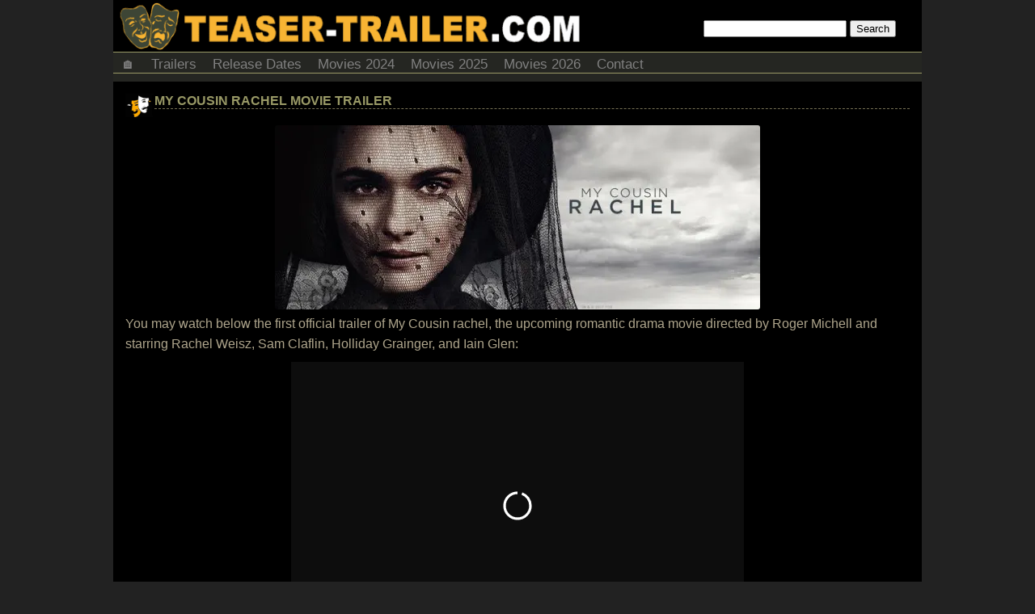

--- FILE ---
content_type: text/html; charset=utf-8
request_url: https://www.google.com/recaptcha/api2/aframe
body_size: 268
content:
<!DOCTYPE HTML><html><head><meta http-equiv="content-type" content="text/html; charset=UTF-8"></head><body><script nonce="NP7b1Vd1IF334fJpURWvEw">/** Anti-fraud and anti-abuse applications only. See google.com/recaptcha */ try{var clients={'sodar':'https://pagead2.googlesyndication.com/pagead/sodar?'};window.addEventListener("message",function(a){try{if(a.source===window.parent){var b=JSON.parse(a.data);var c=clients[b['id']];if(c){var d=document.createElement('img');d.src=c+b['params']+'&rc='+(localStorage.getItem("rc::a")?sessionStorage.getItem("rc::b"):"");window.document.body.appendChild(d);sessionStorage.setItem("rc::e",parseInt(sessionStorage.getItem("rc::e")||0)+1);localStorage.setItem("rc::h",'1769386245033');}}}catch(b){}});window.parent.postMessage("_grecaptcha_ready", "*");}catch(b){}</script></body></html>

--- FILE ---
content_type: application/xml
request_url: https://dmxleo.dailymotion.com/cdn/manifest/video/x59min6.m3u8?af=2%2C7%2C8%2C9&vv=1%2C2%2C3%2C4%2C5%2C6%2C7%2C8%2C11%2C12%2C13%2C14&mm=video%2Fmp4%2Cvideo%2Fwebm%2Caudio%2Fmp4%2Caudio%2Fmpeg%2Caudio%2Faac%2Caudio%2Fmpeg3%2Caudio%2Fmp3%2Caudio%2Fvnd.wave%2Caudio%2Fwav%2Caudio%2Fwave%2Caudio%2Fogg%2Caudio%2Fvorbis%2Cimage%2Fjpeg%2Cimage%2Fpng%2Cimage%2Fwebp%2Cimage%2Fsvg%2Bxml&cse=1jfrq6t0o495a6de55f&rts=530144&rhv=1&cen=prod&cpi=xkxg2c&cpt=player&rla=en&cpr=xegfc&eb=https%3A%2F%2Fteaser-trailer.com%2Fmy-cousin-rachel-movie-trailer%2F&ps=560x355&td=teaser-trailer.com&reader_gdpr_flag=0&reader_gdpr_consent=&gdpr_binary_consent=opt-out&gdpr_comes_from_infopack=0&reader_us_privacy=1---&vl=-1&ciid=1jfrq6t0o495a6de55f_VMAP_0_0&cidx=0&sidx=0&vidIdx=0&omp=Dailymotion%2F1.0&omn=0&imal=1&3pcb=0&rap=1&apo=monetization&pos=1&pbm=2
body_size: 3106
content:
<?xml version="1.0" encoding="UTF-8"?><vmap:VMAP xmlns:vmap="http://www.iab.net/videosuite/vmap" version="1.0"><vmap:AdBreak breakType="linear" breakId="preroll1" timeOffset="start"><vmap:AdSource id="preroll1"><vmap:VASTAdData><VAST version="3.0"><Ad><InLine><AdSystem>Leo</AdSystem><AdTitle>noad</AdTitle><Extensions><Extension type="dailymotion" source="dailymotion">{"noAd":{"reasonId":1106,"reason":"viewing context|bot-detected"},"inventoryId":"6a5ea0a8-5c16-4806-bf62-21c066f5a76e"}</Extension></Extensions></InLine></Ad></VAST></vmap:VASTAdData></vmap:AdSource><vmap:Extensions><vmap:Extension type="dailymotion" source="dailymotion"><![CDATA[{"timeout":15000}]]></vmap:Extension></vmap:Extensions></vmap:AdBreak><vmap:AdBreak breakType="linear" breakId="preroll2" timeOffset="start"><vmap:AdSource id="preroll2"><vmap:AdTagURI templateType="vast3">https://dmxleo.dailymotion.com/cdn/manifest/video/x59min6.m3u8?auth=[base64]&amp;vv=1%2C2%2C3%2C4%2C5%2C6%2C7%2C8%2C11%2C12%2C13%2C14&amp;sec=1&amp;reader.player=dailymotion&amp;plt=1&amp;cen=prod&amp;3pcb=0&amp;rla=en&amp;rhv=1&amp;reader_us_privacy=1---&amp;eb=https%3A%2F%2Fteaser-trailer.com%2Fmy-cousin-rachel-movie-trailer%2F&amp;dmngv=1.0&amp;dmng=Dailymotion&amp;cpt=player&amp;cpr=xegfc&amp;cpi=xkxg2c&amp;battr=9%2C10%2C11%2C12%2C13%2C14%2C17&amp;apo=monetization&amp;pbm=2&amp;mm=video%2Fmp4%2Cvideo%2Fwebm%2Caudio%2Fmp4%2Caudio%2Fmpeg%2Caudio%2Faac%2Caudio%2Fmpeg3%2Caudio%2Fmp3%2Caudio%2Fvnd.wave%2Caudio%2Fwav%2Caudio%2Fwave%2Caudio%2Fogg%2Caudio%2Fvorbis%2Cimage%2Fjpeg%2Cimage%2Fpng%2Cimage%2Fwebp%2Cimage%2Fsvg%2Bxml&amp;rts=530144&amp;lnrt=1&amp;dlvr=1%2C2&amp;cse=1jfrq6t0o495a6de55f&amp;cbrs=1&amp;r=v</vmap:AdTagURI></vmap:AdSource><vmap:Extensions><vmap:Extension type="dailymotion" source="dailymotion"><![CDATA[{"timeout":15000}]]></vmap:Extension></vmap:Extensions></vmap:AdBreak><vmap:Extensions><vmap:Extension type="dailymotion" source="dmx"><![CDATA[{"asid":1009779}]]></vmap:Extension></vmap:Extensions></vmap:VMAP>